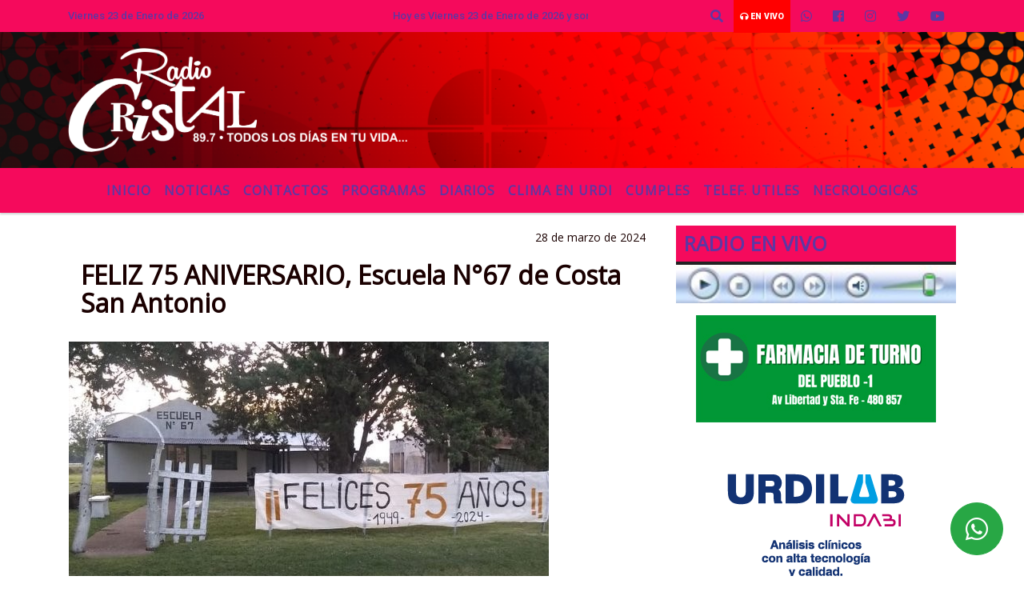

--- FILE ---
content_type: text/html; charset=UTF-8
request_url: https://cristalurdi.com.ar/nota/165/feliz-75-aniversario-escuela-n67-de-costa-san-antonio
body_size: 15217
content:
<!DOCTYPE html>
<html lang="es">
<head>
    <meta charset="utf-8">
<meta http-equiv="X-UA-Compatible" content="IE=edge">
<meta name="viewport" content="width=device-width, initial-scale=1, user-scalable=no">
      <link href="https://fonts.googleapis.com/css?family=Open+Sans&display=swap" rel="stylesheet">      <link href="https://fonts.googleapis.com/css2?family=Roboto:wght@300;500;900&display=swap" rel="stylesheet">
      <title>FELIZ 75 ANIVERSARIO, Escuela N°67 de Costa San Antonio</title>
<meta name="description" content="Un  29 de Marzo de 1949 comenzaba a funcionar la Escuela Nº 67  José Ingenieros en Costa San Antonio. Este 2024 nos encuentra en el aniversario número los 75 !" />
<meta name="keywords" content=", , , , ">
<meta name="language" content="es" />
<!--
<link rel="canonical" href="https://cristalurdi.com.ar/nota/165/feliz-75-aniversario-escuela-n67-de-costa-san-antonio" />
<link rel="amphtml" href="https://cristalurdi.com.ar/nota-amp/165/feliz-75-aniversario-escuela-n67-de-costa-san-antonio"/>
-->
<meta property="og:type" content="article" />
<meta property="og:title" content='FELIZ 75 ANIVERSARIO, Escuela N°67 de Costa San Antonio' />
<meta property="og:description" content="Un  29 de Marzo de 1949 comenzaba a funcionar la Escuela Nº 67  José Ingenieros en Costa San Antonio. Este 2024 nos encuentra en el aniversario número los 75 !" />
<meta property="og:url" content="https://cristalurdi.com.ar/nota/165/feliz-75-aniversario-escuela-n67-de-costa-san-antonio" />
        <meta property="og:image" content="https://cristalurdi.com.ar/03-2024/resize_1711674743.jpg" />
         <meta name="date" content="2024-03-28" scheme="YYYY-MM-DD">
<link rel="shortcut icon" href="/icono.ico" type="image/x-icon" />
<!-- Bootstrap CSS -->
    <link rel="stylesheet" href="https://stackpath.bootstrapcdn.com/bootstrap/4.3.1/css/bootstrap.min.css"
        integrity="sha384-ggOyR0iXCbMQv3Xipma34MD+dH/1fQ784/j6cY/iJTQUOhcWr7x9JvoRxT2MZw1T" crossorigin="anonymous">
<link href="https://recursos.x7.com.ar/css/delalora72new.css" rel="stylesheet">
    <link rel="stylesheet" href="https://recursos.x7.com.ar/fli/flickity-master/dist/flickity.min.css" />
<link href="https://use.fontawesome.com/releases/v5.0.6/css/all.css" rel="stylesheet">
<link rel="stylesheet" href="https://recursos.x7.com.ar/css/css/lightbox.min.css">
    <script src="https://code.jquery.com/jquery-3.4.1.min.js"
        integrity="sha256-CSXorXvZcTkaix6Yvo6HppcZGetbYMGWSFlBw8HfCJo=" crossorigin="anonymous"></script>
		<!-- HTML5 Shim and Respond.js IE8 support of HTML5 elements and media queries -->
		<!-- WARNING: Respond.js doesn t work if you view the page via file:// -->
		<!--[if lt IE 9]>
			<script src="https://oss.maxcdn.com/libs/html5shiv/3.7.0/html5shiv.js"></script>
			<script src="https://oss.maxcdn.com/libs/respond.js/1.4.2/respond.min.js"></script>
		<![endif]-->
<script>
                                                        (function(d, s, id) {
                                                        var js, fjs = d.getElementsByTagName(s)[0];
                                                        if (d.getElementById(id)) return;
                                                        js = d.createElement(s); js.id = id;
                                                        js.src = "//connect.facebook.net/es_LA/all.js#xfbml=1&appId=427523193949843";
                                                        fjs.parentNode.insertBefore(js, fjs);
                                                        }(document, 'script', 'facebook-jssdk'));
                                                    </script>
        <style>
        body {
                                background-color:#FFFFFF;
                                    overflow-x: hidden;
                margin: 0 auto;
        }
        h1,
        h2,
        h3,
        h4,
        h5,
        h6 {
            margin-bottom: 10px;
            line-height: 1.1em;
            font-weight: 600;
            margin-top: 0;
            color: #1A0000;
            font-family: 'Open Sans', sans-serif;
        }
        p {
            font-family: 'Roboto', sans-serif;
        }
        .h3,
        h3 {
            font-size: 1rem;
        }
        h1 a,
        h2 a,
        h3 a,
        h4 a,
        h5 a,
        h6 a {
            display: block;
            color: #5D37A3;
        }
        a:hover {
            color: #320B0B;
        }
        p > a {
            display: initial;
            color: #111;
            text-decoration: underline !important;
        }
        .navbar-nav .dropdown-menu {
            position: absolute;
            background-color: #F50A5C;
        }
        .dropdown:hover>ul {
            display: block !important;
        }
        .dropdown ul li a {
            color: #5D37A3;
        }
        .navbar-light .navbar-nav .nav-link:focus,
        .navbar-light .navbar-nav {
            color: #5D37A3;
        }
        .nav-link:hover {
            color: #320B0B;
        }
        #logo {
            max-width: 3.2rem;
        }
        #logo:hover path {
            fill: #5D37A3;
        }
        #logo:hover {
            color: #320B0B;
        }
        #logo2 {
            fill: #FCACFD;
            max-width: 48px;
        }
        #logo3 {
            fill: #FCACFD;
            max-width: 18px;
        }
        .color {
            color: #5D37A3;
        }
        .btn-outline-primary.active,
        .btn-outline-primary:active,
        .show>.btn-outline-primary.dropdown-toggle {
            color: #F50A5C;
            background-color: #5D37A3;
            border: 3px solid #F50A5C;
        }
        .btn-outline-primary:hover {
            color: #F50A5C;
            background-color: #5D37A3;
            border: 3px solid #F50A5C;
        }
        .btn-outline-primary {
            color: #5D37A3;
            background-color: #F50A5C;
            border: 3px solid #5D37A3;
        }
        footer p {
            margin-bottom: .25rem;
            color: #5D37A3;
            font-weight: 300;
        }
        .facebook {
            display: block;
            float: right;
            background: #5D37A3;
            margin-right: 37px !important;
        }
        .twitter {
            display: block;
            float: right;
            background: #5D37A3;
        }
        .flickity-page-dots .dot {
            background: #5D37A3;
        }
        .sidebar {
            will-change: min-height;
        }
        .sidebar__inner {
            transform: translate(0, 0);
            /* For browsers don't support translate3d. */
            transform: translate3d(0, 0, 0);
            will-change: position, transform;
        }
        .sidebar .widget .widget-title {
            font-size: 20px;
        }
        .widget-head {
            background-color: #F50A5C !important;
        }
        .widget-title {
            font-size: 25px;
            font-weight: 900;
            line-height: 1;
            text-transform: uppercase;
            margin-bottom: 0;
            color: #5D37A3;
            font-family: 'Open Sans', sans-serif;
        }
        /* ---- grid ---- */
        .topbar {
            border-bottom: 0;
            background-color: #F50A5C;
            color: #5D37A3;
        }
        .header {
                min-height: 130px;
            display: flex;
            align-items: center;
            background-position: center center;
                background-size: cover;
                background-repeat: no-repeat;
                background-image: url(https://recursos.x7.com.ar/recursos.radiosnethosting.com/texturas/29.png);
                -moz-background-size: cover;
                -webkit-background-size: cover;
                clear: both;
        }
        .header-right {
            float: right;
        }
        .logo {
            max-width: 80%;
        }
        .bg-light {
            background-color: #fff !important;
        }
        article {
            background: transparent;
            /*border-radius: 3px;
                                        border: 1px solid #e4e4e4;*/
        }
        .colorTitulo {
            color: #1A0000;
            font-weight: 800;
            letter-spacing: 1px;
        }
        .facebook {
            display: block;
            float: right;
            background-color:  !important;
            margin-right: 37px !important;
        }
        .twitter {
            display: block;
            float: right;
            background-color:  !important;
        }
        p.displaytitulo {
            height: 0;
            margin: 0;
            font-family: 'Montserrat', sans-serif !important;
            letter-spacing: 1px;
        }
        .carousel-caption {
            z-index: 10;
            padding: 4px 20px;
            /* padding-bottom: 20px;
                                position: absolute;
                            right: 0;
                            bottom: 0px;
                            left: 0;
                             */
            background-color: #F50A5C99;
        }
        .carousel-caption h2 {
            color: #5D37A3 !important;
            font-weight: 700;
            margin: 0;
            font-size: 2.5vw;
        }
        .localidad {
            font-family: 'Open Sans', sans-serif;
            color: #FCACFD;
            line-height: 1;
        }
        /* destacadas slider */
        .titulo {
            display: none;
            position: absolute;
            bottom: 0;
            height: 100%;
            width: 100%;
            padding: 20px 15px;
            background-color: #F50A5C;
            opacity: 0.7;
        }
        .cub3r-caption {
            /*display:none;*/
            position: absolute;
            bottom: 0;
            left: 0;
            background-color: #F50A5C99;
            width: 100%;
            padding: 0.5rem 0.75rem;
        }
        .cub3r-caption-text {
            color: #5D37A3 !important;
        }
        .html-marquee {
            font-weight: 200;
            height: 40px !important;
            width: 100%;
            background-color: transparent !important;
            font-family: 'Montserrat', sans-serif !important;
            font-size: inherit !important;
            color: #5D37A3 !important;
            letter-spacing: 0.5px;
        }
        marquee p {
            color: #5D37A3 !important;
        }
        .texto-fecha {
            color: #5D37A3;
        }
        .navbar-toggler-icon {
            color: #5D37A3;
        }
    </style>
	</head>
<body>
<!-- ESTO ES LA CABECERA EL HEAD -->

<!-- climainfo     -->
    <style>
/* boton de whats app */
    .botonWasap {
        position: fixed;
        bottom: 26px;
        right: 26px;
        z-index: 1000;
        border-radius: 50% !important;
    }

    .botonWasap > i {
        font-size: 2rem;
        padding: 10px 6px;
    }


        .navbar{
            /* padding: 0px 0px 0px 15px!important;
            box-shadow: 2px 2px 3px #ccc;
            margin-bottom: 15px!important;*/
            background-color: #F50A5C;
        }
        .nav-link {

            color: #5D37A3;
            font-family: 'Open Sans', sans-serif;
            font-weight: 700;
        }

        .caret{
        color: #F50A5C;

        }

        .dropdown-menu {

            padding: 0;
        }

        .dropdown-menu li a{

            padding: .5rem;
            font-size: 1rem;

        }

            .dropdown-menu .nav-item .nav-link:hover{

            background-color: #F50A5C;
            color: #320B0B;

        }


        .nav-item .dropdown:hover ul{
            display: block;

        }
        .topbar{
            /*border-bottom: 1px solid #e4e4e4;
            height: 42px!important;
            line-height: 38px;*/
        }
        .menuBusqueda{
            border: 0px none;
            width: 100%;
            position: absolute;
            will-change: transform;
            top: 0px;
            left: 0px;
            transform: translate3d(0px, 0px, 0px)!important;
            -webkit-transition: all 1s ease-in;
            -moz-transition: all 1s ease-in;
            -o-transition: all 1s ease-in;
            transition: all 1s ease-in;
        }

        .menuBusqueda2{
            border: 0px none;
            position: absolute;
            will-change: transform;
            top: 0px;
            left: 0px;
            transform: translate3d(0px, 0px, 0px)!important;
            -webkit-transition: all 1s ease-in;
            -moz-transition: all 1s ease-in;
            -o-transition: all 1s ease-in;
            transition: all 1s ease-in;

        }

        .menuBusqueda2 > form > input {
            min-height: 56px;
        }

        .submenu{
            font-size: 12px;
            font-weight: 200;
        }
        #logo4{
            fill: #5D37A3;
            max-width: 18px;
        }
    </style>

    <div id="header-wrapper" class="">
            <div class="topbar">
                <div class="container">
                    <div class="row">

                        <div class="d-none d-sm-block col-sm-5 col-md-3 col-lg-4 pr-0" style="max-height: 40px;overflow: hidden;">
                                                                <p class="mb-0 texto-fecha" id="text-fecha">
                                                                                                                                                                                                                                                                                        Viernes                                                                                                                        23 de Enero de 2026                                </p>
                        </div>
                        <div class="d-none d-md-block col-md-4 col-lg-3 p-0">



                            
      <div class="marquee">
          <marquee scrollAmount="3">
                <p class="m-0">

                


                Hoy es                                                                                                                             Viernes                   23 de Enero de 2026   y son las 03:24

                -


-
                </p>
          </marquee>
      </div>






                        </div>
                        <div class="col-12 col-sm-7 col-md-5 col-lg-5 p-0 text-right">
                            <ul class="mb-0 px-3 d-flex justify-content-end">

                                        <li class="">

                                                <a href="#" role="button" id="dropdownMenuLink" data-toggle="dropdown" aria-haspopup="true" aria-expanded="false" class="btn">
                                                    <i class="fas fa-search" style="color: #5D37A3;"></i>
                                                </a>
                                                <div class="dropdown-menu menuBusqueda" style="border:0;width:100%;" aria-labelledby="dropdownMenuLink">
                                                    <form id="form1" name="form1" method="GET" action="/buscar.php">
                                                        <input name="busqueda" type="text" class="form-control" size="30" value="" id="inputString" onkeyup="lookup(this.value);" onblur="fill();" />
                                                        <input name="Submit" type="submit" class="btn btn-outline-primary my-2 my-sm-0" value="Buscar" />
                                                    </form>

                                                </div>

                                        </li>

                                        
                                            <li class="" style="background: red">


                                                <a class="px-2" target="_blank" href="/envivo"><small style="color: white;"><i class="fa fa-headphones"></i> <b>EN VIVO</b></small></a>

                                            </li>

                                        
                                        
                                            <li class="">

                                                <a class="btn" target="_blank" href="https://api.whatsapp.com/send?phone=5493446401329"><i class="fab fa-whatsapp" aria-hidden="true"  style=" color: #5D37A3;"></i></a>

                                            </li>

                                        
                                                                                    <li class=""  >
                                                <a class="btn" target="_blank" href="https://www.facebook.com/radiocristalurdi"><i class="fab fa-facebook" aria-hidden="true" style=" color: #5D37A3;"></i></a>
                                            </li>
                                        


                                                                                    <li class=""  >
                                                <a class="btn" target="_blank" href="https://instagram.com/cristal.urdi"><i class="fab fa-instagram" aria-hidden="true" style=" color: #5D37A3;"></i></a>
                                            </li>
                                        
                                                                                <li class=""  >
                                            <a class="btn" target="_blank" href="https://twitter.com/cristalurdi"><i class="fab fa-twitter" style=" color: #5D37A3;"></i></a>
                                        </li>
                                        
                                        
                                        
                                        
                                        
                                        
                                        
                                                                                <li class=" "  >
                                            <a  class="btn" target="_blank" href="https://www.youtube.com/user/cristalurdinarrain/feed"><i class="fab fa-youtube" style=" color: #5D37A3;"></i></a>
                                        </li>
                                        
                                      

                            </ul>

                        </div>
                    </div>
                </div>
            </div>

            <header class="container-fluid header">


                    <div class="container">


                        <div class="row">




                            <div class="d-none d-block  d-lg-block col-6 col-md-6">


                            
                                    <a href="/principal.php">
                                    <img src="https://cristalurdi.com.ar/12-2023/927b35a7b17a9a5622a478ea69a81d38.jpg"
                                        class="img-fluid"
                                        style="padding-top:20px; padding-bottom: 20px;max-height: 170px;"
                                        alt="Radio Cristal Urdinarrian" title="Radio Cristal Urdinarrian"></a>
                                
                            </div>


                            
                                <div  class="col-6 col-md-6 d-flex justify-content-center align-items-center">

                                  


                                </div>

                            
                        </div>
                    </div>
            </header>

    </div>

    <script>
            $(function(){

                jQuery('img.svg').each(function(){
                   var $img = jQuery(this);
                   var imgID = $img.attr('id');
                   var imgClass = $img.attr('class');
                   var imgURL = $img.attr('src');
                   //console.log('lalasl', imgURL);
                   jQuery.get(imgURL, function(data) {

                       // Get the SVG tag, ignore the rest
                       var $svg = jQuery(data).find('svg');

                       // Add replaced image's ID to the new SVG
                       if(typeof imgID !== 'undefined') {
                           $svg = $svg.attr('id', imgID);
                       }
                       // Add replaced image's classes to the new SVG
                       if(typeof imgClass !== 'undefined') {
                           $svg = $svg.attr('class', imgClass+' replaced-svg');
                       }

                       // Remove any invalid XML tags as per http://validator.w3.org
                       $svg = $svg.removeAttr('xmlns:a');

                       // Check if the viewport is set, else we gonna set it if we can.
                       /*if(!$svg.attr('viewBox') && $svg.attr('height') && $svg.attr('width')) {
                           $svg.attr('viewBox', '0 0 ' + $svg.attr('height') + ' ' + $svg.attr('width'))
                       }*/

                       // Replace image with new SVG
                       $img.replaceWith($svg);

                   }, 'xml');

                });
                });
        </script>

    <nav id="navigato" class="navbar navbar-default navbar-expand-lg">

        <button class="navbar-toggler" type="button" data-toggle="collapse" data-target="#myNavbar">

            <i class="fas fa-bars" style="color: #5D37A3;"></i>

        </button>

        <!--a rel="home" href="/principal.php" class="navbar-brand d-lg-none " style="margin:0 auto;">
            <img class="img-fluid" style="max-height:35px;" src="//cristalurdi.com.ar/12-2023/927b35a7b17a9a5622a478ea69a81d38.jpg">
        </a-->

        <div class="collapse navbar-collapse justify-content-center" id="myNavbar" style="">

                        <ul class="navbar-nav " >


                                                            <li   class="nav-item" >

                                    <a class="nav-link"  href="/principal.php"

                                    >

                                     Inicio</a>

                                                                    </li>
                                                            <li  class="nav-item dropdown" >

                                    <a class="nav-link"  class="dropdown-toggle" data-toggle="dropdown"  href=""

                                    >

                                    NOTICIAS </a>

                                    
                                        <ul class="dropdown-menu">
                                            
                                            <li class="nav-item">
                                                <a href="/noticias/5000037/deportes"
                                                     class="nav-link" >DEPORTES                                                </a>
                                            </li>
                                            
                                            <li class="nav-item">
                                                <a href="/noticias/5000039/politica-"
                                                     class="nav-link" >POLITICA                                                </a>
                                            </li>
                                            
                                            <li class="nav-item">
                                                <a href="/noticias/5000162/nuevo-profesional"
                                                     class="nav-link" >NUEVO PROFESIONAL                                                </a>
                                            </li>
                                            
                                            <li class="nav-item">
                                                <a href="/noticias/5000041/policiales"
                                                     class="nav-link" >POLICIALES                                                </a>
                                            </li>
                                            
                                            <li class="nav-item">
                                                <a href="/archivo.php"
                                                     class="nav-link" >Archivo                                                </a>
                                            </li>
                                            
                                            <li class="nav-item">
                                                <a href="/noticias/5000158/cronograma-de-pagos"
                                                     class="nav-link" >CRONOGRAMA DE PAGOS                                                </a>
                                            </li>
                                            
                                            <li class="nav-item">
                                                <a href="/noticias/5000038/locales"
                                                     class="nav-link" >LOCALES                                                </a>
                                            </li>
                                            
                                            <li class="nav-item">
                                                <a href="/noticias/5000059/salud"
                                                     class="nav-link" >EDUCATIVAS                                                </a>
                                            </li>
                                                                                    </ul>
                                                                    </li>
                                                            <li   class="nav-item" >

                                    <a class="nav-link"  href="/contacto.php"

                                    >

                                     Contactos</a>

                                                                    </li>
                                                            <li   class="nav-item" >

                                    <a class="nav-link"  href="/programacion.php"

                                    >

                                     PROGRAMAS</a>

                                                                    </li>
                                                            <li  class="nav-item dropdown" >

                                    <a class="nav-link"  class="dropdown-toggle" data-toggle="dropdown"  href="http://centova2.veemesoft.com.ar:8030/stream"

                                     target="_blank" >

                                    Diarios </a>

                                    
                                        <ul class="dropdown-menu">
                                            
                                            <li class="nav-item">
                                                <a href="/seccion/276844150/diarios-"
                                                     class="nav-link" >DIARIOS                                                 </a>
                                            </li>
                                                                                    </ul>
                                                                    </li>
                                                            <li  class="nav-item dropdown" >

                                    <a class="nav-link"  class="dropdown-toggle" data-toggle="dropdown"  href="https://www.hidraulica.gob.ar/ema.php?station=urdinarrain"

                                     target="_blank" >

                                    Clima en Urdi </a>

                                    
                                        <ul class="dropdown-menu">
                                            
                                            <li class="nav-item">
                                                <a href="https://www.hidraulica.gob.ar/ema.php?station=urdinarrain"
                                                     target="_blank" class="nav-link" >ESTAC METEOROLOGICA URDI                                                </a>
                                            </li>
                                            
                                            <li class="nav-item">
                                                <a href="https://www.smn.gob.ar/"
                                                     target="_blank" class="nav-link" >SERV METEOROL NACIONAL                                                </a>
                                            </li>
                                                                                    </ul>
                                                                    </li>
                                                            <li   class="nav-item" >

                                    <a class="nav-link"  href="https://cristalurdi.com.ar/s.php?ID=8"

                                     target="_blank" >

                                     Cumples</a>

                                                                    </li>
                                                            <li  class="nav-item dropdown" >

                                    <a class="nav-link"  class="dropdown-toggle" data-toggle="dropdown"  href="https://cristalurdi.com.ar/seccion/701736736/Servicio Públicos"

                                     target="_blank" >

                                    Telef. UTILES </a>

                                    
                                        <ul class="dropdown-menu">
                                            
                                            <li class="nav-item">
                                                <a href="https://cristalurdi.com.ar/seccion/753156690/"
                                                     target="_blank" class="nav-link" >GUIA de PROFESIONALES                                                </a>
                                            </li>
                                            
                                            <li class="nav-item">
                                                <a href="https://cristalurdi.com.ar/seccion/701736736/"
                                                     target="_blank" class="nav-link" >SERVICIO PUBLICO                                                </a>
                                            </li>
                                                                                    </ul>
                                                                    </li>
                                                            <li   class="nav-item" >

                                    <a class="nav-link"  href="https://cristalurdi.com.ar/s.php?ID=6"

                                     target="_blank" >

                                     NECROLOGICAS</a>

                                                                    </li>
                            
                        </ul>

        </div>


    </nav>

    
    <nav id="navigato2" data-hidden="true" class="navbar navbar-default navbar-expand-lg show2">

        <button class="navbar-toggler" type="button" data-toggle="collapse" data-target="#myNavbar2">

            <i class="fas fa-bars" style="color: #5D37A3;"></i>

        </button>

        <a id="fa" rel="home" href="/principal.php" class="navbar-brand d-lg-none yiyin text-center" style="margin:0 auto;">
            <img class="img-fluid" style="max-height:35px;" src="//cristalurdi.com.ar/12-2023/927b35a7b17a9a5622a478ea69a81d38.jpg">
        </a>

                    <div class="collapse navbar-collapse" id="myNavbar2" style="max-width:1140px;">

                        <ul class="navbar-nav mr-auto" >


                                                            <li   class="nav-item" >

                                    <a class="nav-link"  href="/principal.php"

                                    >

                                     Inicio</a>

                                                                    </li>
                                                            <li  class="nav-item dropdown" >

                                    <a class="nav-link"  class="dropdown-toggle" data-toggle="dropdown"  href=""

                                    >

                                    NOTICIAS </a>

                                    
                                        <ul class="dropdown-menu">
                                            
                                            <li class="nav-item">
                                                <a href="/noticias/5000037/deportes"
                                                     class="nav-link" >DEPORTES                                                </a>
                                            </li>
                                            
                                            <li class="nav-item">
                                                <a href="/noticias/5000039/politica-"
                                                     class="nav-link" >POLITICA                                                </a>
                                            </li>
                                            
                                            <li class="nav-item">
                                                <a href="/noticias/5000162/nuevo-profesional"
                                                     class="nav-link" >NUEVO PROFESIONAL                                                </a>
                                            </li>
                                            
                                            <li class="nav-item">
                                                <a href="/noticias/5000041/policiales"
                                                     class="nav-link" >POLICIALES                                                </a>
                                            </li>
                                            
                                            <li class="nav-item">
                                                <a href="/archivo.php"
                                                     class="nav-link" >Archivo                                                </a>
                                            </li>
                                            
                                            <li class="nav-item">
                                                <a href="/noticias/5000158/cronograma-de-pagos"
                                                     class="nav-link" >CRONOGRAMA DE PAGOS                                                </a>
                                            </li>
                                            
                                            <li class="nav-item">
                                                <a href="/noticias/5000038/locales"
                                                     class="nav-link" >LOCALES                                                </a>
                                            </li>
                                            
                                            <li class="nav-item">
                                                <a href="/noticias/5000059/salud"
                                                     class="nav-link" >EDUCATIVAS                                                </a>
                                            </li>
                                                                                    </ul>
                                                                    </li>
                                                            <li   class="nav-item" >

                                    <a class="nav-link"  href="/contacto.php"

                                    >

                                     Contactos</a>

                                                                    </li>
                                                            <li   class="nav-item" >

                                    <a class="nav-link"  href="/programacion.php"

                                    >

                                     PROGRAMAS</a>

                                                                    </li>
                                                            <li  class="nav-item dropdown" >

                                    <a class="nav-link"  class="dropdown-toggle" data-toggle="dropdown"  href="http://centova2.veemesoft.com.ar:8030/stream"

                                     target="_blank" >

                                    Diarios </a>

                                    
                                        <ul class="dropdown-menu">
                                            
                                            <li class="nav-item">
                                                <a href="/seccion/276844150/diarios-"
                                                     class="nav-link" >DIARIOS                                                 </a>
                                            </li>
                                                                                    </ul>
                                                                    </li>
                                                            <li  class="nav-item dropdown" >

                                    <a class="nav-link"  class="dropdown-toggle" data-toggle="dropdown"  href="https://www.hidraulica.gob.ar/ema.php?station=urdinarrain"

                                     target="_blank" >

                                    Clima en Urdi </a>

                                    
                                        <ul class="dropdown-menu">
                                            
                                            <li class="nav-item">
                                                <a href="https://www.hidraulica.gob.ar/ema.php?station=urdinarrain"
                                                     target="_blank" class="nav-link" >ESTAC METEOROLOGICA URDI                                                </a>
                                            </li>
                                            
                                            <li class="nav-item">
                                                <a href="https://www.smn.gob.ar/"
                                                     target="_blank" class="nav-link" >SERV METEOROL NACIONAL                                                </a>
                                            </li>
                                                                                    </ul>
                                                                    </li>
                                                            <li   class="nav-item" >

                                    <a class="nav-link"  href="https://cristalurdi.com.ar/s.php?ID=8"

                                     target="_blank" >

                                     Cumples</a>

                                                                    </li>
                                                            <li  class="nav-item dropdown" >

                                    <a class="nav-link"  class="dropdown-toggle" data-toggle="dropdown"  href="https://cristalurdi.com.ar/seccion/701736736/Servicio Públicos"

                                     target="_blank" >

                                    Telef. UTILES </a>

                                    
                                        <ul class="dropdown-menu">
                                            
                                            <li class="nav-item">
                                                <a href="https://cristalurdi.com.ar/seccion/753156690/"
                                                     target="_blank" class="nav-link" >GUIA de PROFESIONALES                                                </a>
                                            </li>
                                            
                                            <li class="nav-item">
                                                <a href="https://cristalurdi.com.ar/seccion/701736736/"
                                                     target="_blank" class="nav-link" >SERVICIO PUBLICO                                                </a>
                                            </li>
                                                                                    </ul>
                                                                    </li>
                                                            <li   class="nav-item" >

                                    <a class="nav-link"  href="https://cristalurdi.com.ar/s.php?ID=6"

                                     target="_blank" >

                                     NECROLOGICAS</a>

                                                                    </li>
                            

                        </ul>

                        <ul class="d-flex justify-content-end" style="list-style: none;padding:0;margin:0;">
                            <li class=""  >
                                <a href="#" role="button" id="dropdownMenuLink2" data-toggle="dropdown" aria-haspopup="true" aria-expanded="false" class="btn">
                                    <i class="fas fa-search" style="color: #5D37A3;"></i>
                                </a>

                                <div class="dropdown-menu menuBusqueda2" style="border:0;width:100%;" aria-labelledby="dropdownMenuLink2">
                                    <form id="form1" name="form1" method="GET" action="/buscar.php">
                                        <input name="busqueda" type="text" class="form-control" size="30" value="" id="inputString" onkeyup="lookup(this.value);" onblur="fill();" />
                                        <input name="Submit" type="submit" class="btn btn-outline-primary my-2 my-sm-0" value="Buscar" />
                                    </form>

                                </div>

                            </li>

                              

                        </ul>

                    </div>
      <div id="result"></div>

    </nav>

    <style>
                 .show2{
                    position: fixed;
                    top: -90px;
                    z-index: 999;
                    width: 100%;

                 }
                 .show-top{
                    -webkit-transition: all 0.6s ease-in;
                    -moz-transition: all 0.6s ease-in;
                    -o-transition: all 0.6s ease-in;
                    transition: all 0.6s ease-in;
                    display: block!important;
                    position: fixed;
                    top: 0!important;
                    width: 100%;
                    background-color:#F50A5C;
                 }
                 .yiyin{
                     width: calc(100% - 50px)!important;
                 }

    </style>




<!-- boton de whatsapp -->
            <!-- Button trigger modal -->
          <a rel="nofollow" target="_blank" href="https://web.whatsapp.com/send?phone=5493446401329&text=Hola">  <button type="button" class="btn btn-success botonWasap" >
          <i class="fab fa-whatsapp"></i>
          </button></a>
            <!-- ESTO ES EL CUERPO DE LA PAGINA, PEUDE ESTAR CONTENIDO O NO -->
            <div class="bg-light container pt-3">
                <div id="main-content" class="row main">
                            <div id="content" class="content col-12 col-sm-8 p-0 col-md-8 col-lg-8 " >
                                <!-- ACA empieza -->
                                    <div class="col-lg-12 col-12 base-box2" style="display: flex; justify-content: space-between;">
                                                                                                                                                                    <div>
                                                <p class="m-0 py-1 px-2">
                                                                                                </p>
                                            </div>
                                                                                                                                                                <div>
                                            <p class="m-0 py-1 px-2" style=";font-family:'Open Sans', sans-serif;font-size:14px;color:#1A0000;">
                                                28 de marzo de 2024                                            </p>
                                        </div>
                                      </div>
                                    <div class="col-lg-12 col-12 base-box2 p-0 px-md-3">
                                        <div class="mb-3">
                                            <h2 style="padding: 15px;font-family:'Open Sans', sans-serif;color:#1A0000;">FELIZ 75 ANIVERSARIO, Escuela N°67 de Costa San Antonio</h2>
                                        </div>
                                                                                                                                              <div class="col-lg-12 col-12 p-0">
                                                                                                                                                                            <div align="left"><img class="img-fluid"   src="                                                                  /03-2024/resize_1711674743.jpg                                                                "  /></div>
                                                                                                                                                                                                                                                                              </div>
                                                                                                                                <div class="grid mt-3 fg">
                                                                                                                                    </div>
                                        <div class="col-lg-12 col-12 mb-3">
                                            <p style="font-family:'Roboto', sans-serif;">Un  29 de Marzo de 1949 comenzaba a funcionar la Escuela Nº 67  "José Ingenieros" en Costa San Antonio. Este 2024 nos encuentra en el aniversario número los 75 !</p>
                                        </div>
                                                                                                                                                                            <div class="col-lg-12 col-12 mb-3">
                                                <!-- -->
                                                <div id="fb-root"></div>
                                                <!-- Rotativas -->
                                                <div class="col-lg-12 col-12 p-0 mb-3 d-flex justify-content-center py-3">
                                                                                                    </div>
                                                <!-- Rotativas -->
                                                <div class="col-lg-12 col-12 p-0">
                                                                                                                                                                                                                                                                                                                                                                                                                                                                                                                        <!-- comienza el texto --><p><strong>1949 29 de Marzo de 2024&nbsp; -&nbsp;FELIZ 75 ANIVERSARIO, Escuela N&deg;67 &quot;Jos&eacute; Ingenieros&quot; de Costa San Antonio.</strong><br />
En los &uacute;ltimos d&iacute;as del mes, por aquellos a&ntilde;os, en este rinc&oacute;n costero se iniciaba una labor maravillosa.<br />
La escuelita se llenaba de vida con la asistencia de casi 30 alumnos de la zona. Su maestra rural atend&iacute;a con dedicaci&oacute;n a cada ni&ntilde;o en un sal&oacute;n con techo de paja y piso de ladrillos.<br />
Faltaban muchas cosas. No ten&iacute;an agua, no hab&iacute;a luz ... sobraba voluntad, abundaban las ganas de superarse.<br />
La visi&oacute;n, los sue&ntilde;os de aquellos tiempos nos inspiran a seguir las imborrables huellas de una historia de 75 a&ntilde;os de servicio, entrega y educaci&oacute;n!<br />
<strong>FELICIDADES A TODA LA COMUNIDAD.</strong><br />
Cynthia Patt. Directora Personal &Uacute;nico<br />
<img class="img-fluid" alt="Puede ser una imagen de texto" src="https://scontent.faep24-2.fna.fbcdn.net/v/t39.30808-6/434719810_3152803011518922_1472063426930704686_n.jpg?_nc_cat=108&amp;ccb=1-7&amp;_nc_sid=5f2048&amp;_nc_ohc=xgu6SgAVTnkAX9WRGfE&amp;_nc_ht=scontent.faep24-2.fna&amp;oh=00_AfBWbuU1qf7TQVptyB35zQRMuupnyt4-HagbkCD5MeuHVw&amp;oe=660A3B64" /><br />
<br />
<img class="img-fluid" alt="Puede ser una imagen de texto" src="https://scontent.faep24-1.fna.fbcdn.net/v/t39.30808-6/434735248_3152802971518926_2508598611947969720_n.jpg?_nc_cat=100&amp;ccb=1-7&amp;_nc_sid=5f2048&amp;_nc_ohc=Qdcgfv440NkAX8FraxD&amp;_nc_ht=scontent.faep24-1.fna&amp;oh=00_AfDKwLHob5s0t8gU7eS613w2ADqqmkm98ZMeZufLrqzdaQ&amp;oe=660BA41C" /></p>
                                                                                                        </div>
                                                <!-- -->
                                                                                                <!-- -->
                                                <!-- -->
                                                                                                    <!-- -->
                                                <div class="col-lg-12 col-12">
                                                    <style>
                                                        .fb-like > span > iframe {
                                                            width: 2100%!important;
                                                        }
                                                    </style>
                                                    <div class="fb-like" data-href="/nota/165/feliz-75-aniversario-escuela-n67-de-costa-san-antonio"
                                                    data-layout="button_count" data-action="like" data-size="large" data-show-faces="true" data-share="true"></div>
                                                </div>
                                                <!-- -->
                                                <div class="col-lg-12 col-12">
                                                                                                        </div>
                                                <!-- Rotativas -->
                                                <div class="col-lg-12 col-12 p-0 mb-3 d-flex justify-content-center py-3">
                                                                                                    </div>
                                                <!-- Rotativas -->
                                                <div class="col-lg-12 col-12">
                                                    <h4>COMPARTIR:</h4>
                                                    <ul class="navbar-nav flex-row ml-md-auto d-md-flex">
                                                        <li class="nav-item">
                                                            <a style="margin-left:10px;" target="_blank" href="https://www.facebook.com/sharer.php?u=https://cristalurdi.com.ar/nota/165/feliz-75-aniversario-escuela-n67-de-costa-san-antonio&t=FELIZ 75 ANIVERSARIO, Escuela N°67 de Costa San Antonio">
                                                                <i class="fab fa-facebook" style="font-size:30px;color:#111111; " aria-hidden="true"></i>
                                                            </a>
                                                        </li>
                                                        <li class="nav-item">
                                                            <a style="margin-left:10px;" target="_blank" href="https://twitter.com/share?original_referer=https://cristalurdi.com.ar/nota/165/&amp;source=tweetbutton&amp;text=&amp;url=https://cristalurdi.com.ar/nota/165/">
                                                                <i class="fab fa-twitter" style="font-size:30px;color:#111111; " aria-hidden="true"></i>
                                                            </a>
                                                        </li>
                                                        <li class="nav-item">
                                                            <a style="margin-left:10px;" target="_blank" href="https://api.whatsapp.com/send?text=*.*  https://cristalurdi.com.ar/nota/165/">
                                                                <i class="fab fa-whatsapp" style="font-size:30px;color:#111111; " aria-hidden="true"></i>
                                                            </a>
                                                        </li>
                                                    </ul>
                                                </div>
                                                <!-- -->
                                                <div class="col-lg-12 col-12 my-3 px-0 py-3">
                                                                <div class="col-12 col-lg-12 my-3 p-0">
                                                                    <h3 style="font-family:'Open Sans', sans-serif;color:#1A0000;">Notas Relacionadas</h3>
                                                                </div>
                                                                                                                                <div class="main-carousel" data-flickity='{ "cellAlign": "left", "imagesLoaded": true, "wrapAround": true, "pageDots": false }'>
                                                                                                                                            <div class="carousel-cell col-12 col-md-4 col-lg-4 p-0">
                                                                                                                                                                                <div id="etiqueta_ch" style="background-color:";>
                                                                                                <span style=";font-family:'Open Sans', sans-serif;font-size:10px; color:#FFFFFF;"></span>
                                                                                            </div>
                                                                                                                                                                        <a href="https://cristalurdi.com.ar/nota/464/la-eetn-18-gral-mnsavio-logro-financiamiento-de-credito-fiscal-patrocinada-por-aluplast">
                                                                                                                                                                        <img class="img-fluid" src="https://cristalurdi.com.ar/08-2024/resize_1724718659.jpg" alt="La E.E.T.Nº 18 Gral M.N.Savio logró financiamiento de Crédito Fiscal patrocinada por Aluplast" width="100%"  />
                                                                                                                                                                  </a>
                                                                                    <div class="caption news-summary">
                                                                                        <a href="/nota/464/la-eetn-18-gral-mnsavio-logro-financiamiento-de-credito-fiscal-patrocinada-por-aluplast"><h3>La E.E.T.Nº 18 Gral M.N.Savio logró financiamiento de Crédito Fiscal patrocinada por Aluplast</h3></a>
                                                                                    </div>
                                                                        </div>
                                                                                                                                                <div class="carousel-cell col-12 col-md-4 col-lg-4 p-0">
                                                                                                                                                                                <div id="etiqueta_ch" style="background-color:";>
                                                                                                <span style=";font-family:'Open Sans', sans-serif;font-size:10px; color:#FFFFFF;"></span>
                                                                                            </div>
                                                                                                                                                                        <a href="/nota/400/la-coop-de-escuela-26-entrego-medio-millon-de-pesos-a-las-favorecidas-con-el-bono-contribucion">
                                                                                                                                                                        <img class="img-fluid" src="/07-2024/resize_1721855544.jpg" alt="La Coop de Escuela 26 entregó medio millón de pesos a las favorecidas con el Bono Contribución" width="100%"  />
                                                                                                                                                                  </a>
                                                                                    <div class="caption news-summary">
                                                                                        <a href="/nota/400/la-coop-de-escuela-26-entrego-medio-millon-de-pesos-a-las-favorecidas-con-el-bono-contribucion"><h3>La Coop de Escuela 26 entregó medio millón de pesos a las favorecidas con el Bono Contribución</h3></a>
                                                                                    </div>
                                                                        </div>
                                                                                                                                                <div class="carousel-cell col-12 col-md-4 col-lg-4 p-0">
                                                                                                                                                                                <div id="etiqueta_ch" style="background-color:";>
                                                                                                <span style=";font-family:'Open Sans', sans-serif;font-size:10px; color:#FFFFFF;"></span>
                                                                                            </div>
                                                                                                                                                                        <a href="/nota/362/donaron-electrobomba-y-tanque-de-agua-a-escuela-rural">
                                                                                                                                                                        <img class="img-fluid" src="/07-2024/resize_1720040083.jpg" alt="Donaron Electrobomba y Tanque de Agua a Escuela Rural" width="100%"  />
                                                                                                                                                                  </a>
                                                                                    <div class="caption news-summary">
                                                                                        <a href="/nota/362/donaron-electrobomba-y-tanque-de-agua-a-escuela-rural"><h3>Donaron Electrobomba y Tanque de Agua a Escuela Rural</h3></a>
                                                                                    </div>
                                                                        </div>
                                                                                                                                                <div class="carousel-cell col-12 col-md-4 col-lg-4 p-0">
                                                                                                                                                                                <div id="etiqueta_ch" style="background-color:";>
                                                                                                <span style=";font-family:'Open Sans', sans-serif;font-size:10px; color:#FFFFFF;"></span>
                                                                                            </div>
                                                                                                                                                                        <a href="/nota/338/renovaron-la-cooperadora-de-la-escuela-tecnica-urdinarrain">
                                                                                                                                                                        <img class="img-fluid" src="/06-2024/resize_1718759483.jpeg" alt="Renovaron la Cooperadora de la Escuela Técnica Urdinarrain" width="100%"  />
                                                                                                                                                                  </a>
                                                                                    <div class="caption news-summary">
                                                                                        <a href="/nota/338/renovaron-la-cooperadora-de-la-escuela-tecnica-urdinarrain"><h3>Renovaron la Cooperadora de la Escuela Técnica Urdinarrain</h3></a>
                                                                                    </div>
                                                                        </div>
                                                                                                                                                <div class="carousel-cell col-12 col-md-4 col-lg-4 p-0">
                                                                                                                                                                                <div id="etiqueta_ch" style="background-color:";>
                                                                                                <span style=";font-family:'Open Sans', sans-serif;font-size:10px; color:#FFFFFF;"></span>
                                                                                            </div>
                                                                                                                                                                        <a href="/nota/326/paro-docente-en-urdinarrain-5566-">
                                                                                                                                                                        <img class="img-fluid" src="/06-2024/resize_1718239907.jpg" alt="Paro Docente en Urdinarrain: 55.66 %" width="100%"  />
                                                                                                                                                                  </a>
                                                                                    <div class="caption news-summary">
                                                                                        <a href="/nota/326/paro-docente-en-urdinarrain-5566-"><h3>Paro Docente en Urdinarrain: 55.66 %</h3></a>
                                                                                    </div>
                                                                        </div>
                                                                                                                                                <div class="carousel-cell col-12 col-md-4 col-lg-4 p-0">
                                                                                                                                                                                <div id="etiqueta_ch" style="background-color:";>
                                                                                                <span style=";font-family:'Open Sans', sans-serif;font-size:10px; color:#FFFFFF;"></span>
                                                                                            </div>
                                                                                                                                                                        <a href="/nota/313/aviso-importante-para-estudiantes-secundarios">
                                                                                                                                                                        <img class="img-fluid" src="/06-2024/resize_1717718819.jpg" alt="AVISO IMPORTANTE PARA ESTUDIANTES SECUNDARIOS" width="100%"  />
                                                                                                                                                                  </a>
                                                                                    <div class="caption news-summary">
                                                                                        <a href="/nota/313/aviso-importante-para-estudiantes-secundarios"><h3>AVISO IMPORTANTE PARA ESTUDIANTES SECUNDARIOS</h3></a>
                                                                                    </div>
                                                                        </div>
                                                                                                                                                <div class="carousel-cell col-12 col-md-4 col-lg-4 p-0">
                                                                                                                                                                                <div id="etiqueta_ch" style="background-color:";>
                                                                                                <span style=";font-family:'Open Sans', sans-serif;font-size:10px; color:#FFFFFF;"></span>
                                                                                            </div>
                                                                                                                                                                        <a href="/nota/217/renovaron-la-asociacion-coop-de-la-escuela-13-arco-iris">
                                                                                                                                                                        <img class="img-fluid" src="/04-2024/resize_1713564916.jpg" alt="Renovaron la Asociación Coop de la Escuela 13 ARCO IRIS" width="100%"  />
                                                                                                                                                                  </a>
                                                                                    <div class="caption news-summary">
                                                                                        <a href="/nota/217/renovaron-la-asociacion-coop-de-la-escuela-13-arco-iris"><h3>Renovaron la Asociación Coop de la Escuela 13 ARCO IRIS</h3></a>
                                                                                    </div>
                                                                        </div>
                                                                                                                                                <div class="carousel-cell col-12 col-md-4 col-lg-4 p-0">
                                                                                                                                                                                <div id="etiqueta_ch" style="background-color:";>
                                                                                                <span style=";font-family:'Open Sans', sans-serif;font-size:10px; color:#FFFFFF;"></span>
                                                                                            </div>
                                                                                                                                                                        <a href="/nota/215/renovaron-la-cooperadora-de-la-escuela-n63-mmoreno">
                                                                                                                                                                        <img class="img-fluid" src="/04-2024/resize_1713492680.jpg" alt="Renovaron la Cooperadora de la Escuela N°63 M.Moreno" width="100%"  />
                                                                                                                                                                  </a>
                                                                                    <div class="caption news-summary">
                                                                                        <a href="/nota/215/renovaron-la-cooperadora-de-la-escuela-n63-mmoreno"><h3>Renovaron la Cooperadora de la Escuela N°63 M.Moreno</h3></a>
                                                                                    </div>
                                                                        </div>
                                                                                                                                        </div>
                                                                                                                </div>
                                                <!-- -->
                                                <!-- -->
                                                <div class="col-12">
                                                                                                        <div class="col-12"><h3 style="">Comentarios</h3></div>
                                                                                                            <div class="col-12">
                                                                        <div class="fb-comments" reverse="false" data-href="/nota/165/feliz-75-aniversario-escuela-n67-de-costa-san-antonio" data-num-posts="100" data-width="100%"  data-order-by="reverse_time";></div>
                                                                    </div>
                                                                                                    </div>
                                            </div>
                                    </div>
                                <!-- ACA termina-->
                            </div>
                            <div id="sidebar" class="sidebar col-12 col-sm-4 col-md-4 p-0 col-lg-4 ">
                                    <div class="sidebar__inner">
                                         
 <div class="  grid-item2 col-12  "> 

<article  style="margin-bottom:15px;">


    <div class="base-box2" >


          <div class="widget-head">

              <h3 class="widget-title"><span>RADIO EN VIVO</span></h3>

      </div>


<div class="col-lg-12 col-12 p-0" ">


         <div style="text-align:center;">

           
         


    
       <a href="javascript:ventanaSecundaria56('/envivo')">
           <img class="img-fluid"  src="/stream.jpg" style="width:100%" /> </a>
           <a href="javascript:ventanaSecundaria56t('/movil.php')"></a>

           </div>

     </div>
</div>
</article>
 </div>  <div class="  grid-item2 col-12  "> <article style="margin-bottom:15px;">
    <div class="base-box2  col-lg-12 col-xs-6" style="text-align:center;padding:0;">

    <a class="" data-lightbox="example-set" id="imagensidebar" href="/01-2024/1f236133819f4e8703d784d3f87e55ab.jpg" >
       <img  class="img-fluid" src="/01-2024/1f236133819f4e8703d784d3f87e55ab.jpg" />  </a>        </div>
</article>
 </div>  <div class="  grid-item2 col-12  "> <article style="margin-bottom:15px;">
    <div class="base-box2  col-lg-12 col-xs-6" style="text-align:center;padding:0;">

    <a class="" id="imagensidebar" href="	//urdilab.com.ar/" target="_blank">    <img  class="img-fluid" src="/08-2025/d14402844bc638bbffd909e90aaef583.png" />  </a>        </div>
</article>
 </div>  <div class="  grid-item2 col-12  "> <article style="margin-bottom:15px;">

    <div class="base-box2">

                
            <iframe width="100%" height="500" src="/chatface.php" marginheight="0" marginwidth="0" frameborder="0"></iframe>
            
                
    </div>
    
</article> </div>  <div class="  grid-item2 col-12  "> 

<article style="margin-bottom:20px;">

   <div class="base-box2">



          <div class="widget-head">
                    <h3 class="widget-title">
                        <span>Clima en Urdinarrain</span>
                    </h3>
                </div>



<div>






    <p>&nbsp;CLIC <a href="https://hidraulica.gob.ar/ema.php?station=urdinarrain" target="_blank"><strong>ESTACION METEOROLOGICA LOCAL</strong></a><br />
<iframe frameborder="0" height="238" name="CW2" scrolling="no" src="https://api.wo-cloud.com/content/widget/?geoObjectKey=6089568&amp;language=es&amp;region=AR&amp;timeFormat=HH:mm&amp;windUnit=kmh&amp;systemOfMeasurement=metric&amp;temperatureUnit=celsius" style="border: 1px solid #10658E;border-radius: 8px" width="318"></iframe></p>




</div>
 </div>
</article>

<article style="margin-bottom:20px;">

   <div class="base-box2">



          <div class="widget-head">
                    <h3 class="widget-title">
                        <span>Noticas en Facebook</span>
                    </h3>
                </div>



<div>






    <p><iframe frameborder="0" height="500" scrolling="no" src="https://facebook.com/plugins/page.php?href=https%3A%2F%2Ffacebook.com%2Fradiocristalurdi&amp;tabs=timeline&amp;width=320&amp;height=500&amp;small_header=false&amp;adapt_container_width=true&amp;hide_cover=false&amp;show_facepile=true&amp;appId" style="border:none;overflow:hidden" width="300"></iframe></p>




</div>
 </div>
</article>

<article style="margin-bottom:20px;">

   <div class="base-box2">



          <div class="widget-head">
                    <h3 class="widget-title">
                        <span>Cotización Dolar</span>
                    </h3>
                </div>



<div>






    <div><iframe frameborder="0" src="https://dolarhoy.com/i/cotizaciones/dolar-blue" style="width:320px;height:260px;border-radius:10px;box-shadow:2px 4px 4px rgb(0 0 0 / 25%);display:flex;justify-content:center;border:1px solid #bcbcbc"></iframe></div>




</div>
 </div>
</article>

<article style="margin-bottom:20px;">

   <div class="base-box2">



          <div class="widget-head">
                    <h3 class="widget-title">
                        <span>Resultados-TOMBOLAS</span>
                    </h3>
                </div>



<div>






    <iframe border="0" width="300" height="400" src="https://jugandoonline.com/entusitio/mod_jol.asp" frameborder="no" scrolling="yes"></iframe>



</div>
 </div>
</article>
 </div> 
       <div class="  grid-item2 col-12  ">

              
       </div>

        <div class="  grid-item2 col-12  "> <article style="margin-bottom:15px;">
    <div class="base-box2  col-lg-12 col-xs-6" style="text-align:center;padding:0;">

    <a class="" id="imagensidebar" href="	//wa.me/3446638133" target="_blank">    <img  class="img-fluid" src="https://cristalurdi.com.ar/03-2025/01c9af101c6c21e53faa97bf556ddfce.peg" />  </a>        </div>
</article>
 </div>  <div class="  grid-item2 col-12  "> <article style="margin-bottom:15px;">
    <div class="base-box2  col-lg-12 col-xs-6" style="text-align:center;padding:0;">

    <a class="" data-lightbox="example-set" id="imagensidebar" href="/01-2024/ce40aa4f772bd9e2bebc5623c48ded77.jpg" >
       <img  class="img-fluid" src="/01-2024/ce40aa4f772bd9e2bebc5623c48ded77.jpg" />  </a>        </div>
</article>
 </div>  <div class="  grid-item2 col-12  "> <article style="margin-bottom:15px;">
    <div class="base-box2  col-lg-12 col-xs-6" style="text-align:center;padding:0;">

    <a class="" data-lightbox="example-set" id="imagensidebar" href="/03-2024/e12b03e2fd12a5234675929d74c9ed98.jpg" >
       <img  class="img-fluid" src="/03-2024/e12b03e2fd12a5234675929d74c9ed98.jpg" />  </a>        </div>
</article>
 </div>  <div class="  grid-item2 col-12  "> <article style="margin-bottom:15px;">
    <div class="base-box2  col-lg-12 col-xs-6" style="text-align:center;padding:0;">

    <a class="" id="imagensidebar" href="	//aluplast.com.ar/" target="_blank">                                  <div class="col-12 text-center">
                                  <video controls autoplay muted  loop style="width:100%">
                                    <source src="/01-2024/df296c33650582fd7880b0745542f516.mp4" type="video/mp4">
                                    Your browser does not support the video tag.
                                  </video>
                                </div>
         </div>
</article>
 </div>  <div class="  grid-item2 col-12  "> <article style="margin-bottom:15px;">
    <div class="base-box2  col-lg-12 col-xs-6" style="text-align:center;padding:0;">

    <a class="" id="imagensidebar" href="	//charadiamateriales.com/" target="_blank">    <img  class="img-fluid" src="/01-2024/e22cf59ba8dfd3226fc9424988f1473e.jpg" />  </a>        </div>
</article>
 </div>  <div class="  grid-item2 col-12  "> <article style="margin-bottom:15px;">
    <div class="base-box2  col-lg-12 col-xs-6" style="text-align:center;padding:0;">

    <a class="" id="imagensidebar" href="	//www.zonaprop.com.ar/propiedades/clasificado/veclapin-oportunidad-2-departamentos-en-1.-ideal-renta-o-57944342.html" target="_blank">    <img  class="img-fluid" src="/01-2026/a30ff03e14576799f991ba04b996a47c.peg" />  </a>        </div>
</article>
 </div>  <div class="  grid-item2 col-12  "> <article style="margin-bottom:15px;">
    <div class="base-box2  col-lg-12 col-xs-6" style="text-align:center;padding:0;">

    <a class="" id="imagensidebar" href="	//www.instagram.com/hospedaje.donmartin/?igsh=MTUwM25kcnQyZWoyYQ%3D%3D" target="_blank">    <img  class="img-fluid" src="/01-2024/9f5188d7044530081f4ff79cd2a73fb5.jpg" />  </a>        </div>
</article>
 </div>  <div class="  grid-item2 col-12  "> <article style="margin-bottom:15px;">
    <div class="base-box2  col-lg-12 col-xs-6" style="text-align:center;padding:0;">

    <a class="" id="imagensidebar" href="	//www.facebook.com/profile.php?id=100009487228163" target="_blank">    <img  class="img-fluid" src="/01-2024/4c7f130713a0aaabbbafa292b6ea5f8f.jpg" />  </a>        </div>
</article>
 </div>  <div class="  grid-item2 col-12  "> <article style="margin-bottom:15px;">
    <div class="base-box2  col-lg-12 col-xs-6" style="text-align:center;padding:0;">

    <a class="" data-lightbox="example-set" id="imagensidebar" href="/03-2024/d44498fcf32283612b3618e7197344e5.jpg" >
       <img  class="img-fluid" src="/03-2024/d44498fcf32283612b3618e7197344e5.jpg" />  </a>        </div>
</article>
 </div>  <div class="  grid-item2 col-12  "> <article style="margin-bottom:15px;">
    <div class="base-box2  col-lg-12 col-xs-6" style="text-align:center;padding:0;">

    <a class="" data-lightbox="example-set" id="imagensidebar" href="/01-2024/a3cdf6231e0528b945323e88c48b34d9.jpg" >
       <img  class="img-fluid" src="/01-2024/a3cdf6231e0528b945323e88c48b34d9.jpg" />  </a>        </div>
</article>
 </div>  <div class="  grid-item2 col-12  "> <article style="margin-bottom:15px;">
    <div class="base-box2  col-lg-12 col-xs-6" style="text-align:center;padding:0;">
    </div>
</article>
 </div>  <div class="  grid-item2 col-12  "> <article style="margin-bottom:15px;">
    <div class="base-box2  col-lg-12 col-xs-6" style="text-align:center;padding:0;">

    <a class="" data-lightbox="example-set" id="imagensidebar" href="/01-2024/d8bf29dc5ab4d7d86dff669a3672d105.jpg" >
       <img  class="img-fluid" src="/01-2024/d8bf29dc5ab4d7d86dff669a3672d105.jpg" />  </a>        </div>
</article>
 </div>  <div class="  grid-item2 col-12  "> <article style="margin-bottom:15px;">
    <div class="base-box2  col-lg-12 col-xs-6" style="text-align:center;padding:0;">

    <a class="" data-lightbox="example-set" id="imagensidebar" href="/01-2024/13023f267bc5240e961a10ef30bf48cd.jpg" >
       <img  class="img-fluid" src="/01-2024/13023f267bc5240e961a10ef30bf48cd.jpg" />  </a>        </div>
</article>
 </div>  <div class="  grid-item2 col-12  "> <article style="margin-bottom:15px;">
    <div class="base-box2  col-lg-12 col-xs-6" style="text-align:center;padding:0;">
    </div>
</article>
 </div>  <div class="  grid-item2 col-12  "> <article style="margin-bottom:15px;">
    <div class="base-box2  col-lg-12 col-xs-6" style="text-align:center;padding:0;">

    <a class="" id="imagensidebar" href="	//www.facebook.com/profile.php?id=100009487228163" target="_blank">    <img  class="img-fluid" src="/01-2024/4c7f130713a0aaabbbafa292b6ea5f8f.jpg" />  </a>        </div>
</article>
 </div>  <div class="  grid-item2 col-12  "> <article style="margin-bottom:15px;">
    <div class="base-box2  col-lg-12 col-xs-6" style="text-align:center;padding:0;">

    <a class="" data-lightbox="example-set" id="imagensidebar" href="/04-2024/f4a70bd35831fb38c1872257184e9207.peg" >
       <img  class="img-fluid" src="/04-2024/f4a70bd35831fb38c1872257184e9207.peg" />  </a>        </div>
</article>
 </div>  <div class="  grid-item2 col-12  "> 
<article style="margin-bottom:15px;">

    <div class="base-box2">

        <div class="widget-head mb-3">

            <h3 class="widget-title">

                <span>Nuestros oyentes</span>

            </h3>

        </div>  
        
 
           <a data-lightbox="example-3" href="upload_pic/resize_1708980215.jpg" class="" title=".">
               <img src="https://cristalurdi.com.ar/upload_pic/resize_1708980215.jpg" class="img-fluid lazy" />
            </a>
        
         
             <a class="btn btn-outline-primary" href="https://cristalurdi.com.ar/subir_foto.php" target="_blank">Sub&iacute; tu Foto</a> 
             
             <a class="btn btn-outline-primary" href="https://cristalurdi.com.ar/fotosoyentes.php">Ver mas</a>
             

        </div>

 </article>
    
 </div>  <div class="  grid-item2 col-12  "> <article style="margin-bottom:15px;">
    <div class="base-box2  col-lg-12 col-xs-6" style="text-align:center;padding:0;">

    <a class="" data-lightbox="example-set" id="imagensidebar" href="https://cristalurdi.com.ar/01-2024/ce40aa4f772bd9e2bebc5623c48ded77.jpg" >
       <img  class="img-fluid" src="https://cristalurdi.com.ar/01-2024/ce40aa4f772bd9e2bebc5623c48ded77.jpg" />  </a>        </div>
</article>
 </div>  <div class="  grid-item2 col-12  "> 

<article>



        <div class="base-box2 mb-3">

       <div class="widget-head">

                    <h3 class="widget-title">

                        <span>LO MáS LEIDO DEL MES</span>

                    </h3>

        </div>



       


                    <div class="container-fluid border-bottom" style="position:relative;">

                        <div class="" style="position:absolute;top:0;right:0;">
                            <h2 class="m-0" style="color:#e4e4e4;font-size:4rem;line-height:1;">1</h2>
                        </div>

                        <div class="row">

                            <div class="col-4 p-0">
                                <a href="/nota/1363/tragico-accidente-en-ruta-20-gilbert-fallecieron-tres-personas-y-tres-graves" class="tita stretched-link">
                                    <img loading="lazy"
                                        class="img-fluid lazy"
                                        src="/01-2026/thumbnail_1767522998.jpg"
                                        alt="TRAGICO ACCIDENTE EN RUTA 20- GILBERT, FALLECIERON TRES PERSONAS y TRES GRAVES">
                                </a>
                            </div>

                            <div class="col-8 p-2" style="min-height: 4rem;">

                                    <a href="/nota/1363/tragico-accidente-en-ruta-20-gilbert-fallecieron-tres-personas-y-tres-graves" class="tita stretched-link">

                                        <h4 class="colorTitulo">TRAGICO ACCIDENTE EN RUTA 20- GILBERT, FALLECIERON TRES PERSONAS y TRES GRAVES</h4>

                                    </a>


                            </div>

                        </div>





                    </div>





        


                    <div class="container-fluid border-bottom" style="position:relative;">

                        <div class="" style="position:absolute;top:0;right:0;">
                            <h2 class="m-0" style="color:#e4e4e4;font-size:4rem;line-height:1;">2</h2>
                        </div>

                        <div class="row">

                            <div class="col-4 p-0">
                                <a href="/nota/1367/tragico-accidente-en-ruta-20-continuan-en-grave-estado-las-dos-adolescentes-de-urdinarrain-" class="tita stretched-link">
                                    <img loading="lazy"
                                        class="img-fluid lazy"
                                        src="/01-2026/thumbnail_1767608616.jpg"
                                        alt="TRÁGICO ACCIDENTE EN RUTA 20: Continúan en grave estado las dos adolescentes de Urdinarrain ">
                                </a>
                            </div>

                            <div class="col-8 p-2" style="min-height: 4rem;">

                                    <a href="/nota/1367/tragico-accidente-en-ruta-20-continuan-en-grave-estado-las-dos-adolescentes-de-urdinarrain-" class="tita stretched-link">

                                        <h4 class="colorTitulo">TRÁGICO ACCIDENTE EN RUTA 20: Continúan en grave estado las dos adolescentes de Urdinarrain </h4>

                                    </a>


                            </div>

                        </div>





                    </div>





        


                    <div class="container-fluid border-bottom" style="position:relative;">

                        <div class="" style="position:absolute;top:0;right:0;">
                            <h2 class="m-0" style="color:#e4e4e4;font-size:4rem;line-height:1;">3</h2>
                        </div>

                        <div class="row">

                            <div class="col-4 p-0">
                                <a href="/nota/1377/choque-y-posterior-incendio-de-un-coche-en-ruta-39-zona-basavilbaso" class="tita stretched-link">
                                    <img loading="lazy"
                                        class="img-fluid lazy"
                                        src="/01-2026/thumbnail_1768137754.jpg"
                                        alt="CHOQUE y POSTERIOR INCENDIO DE UN COCHE EN RUTA 39 ZONA BASAVILBASO">
                                </a>
                            </div>

                            <div class="col-8 p-2" style="min-height: 4rem;">

                                    <a href="/nota/1377/choque-y-posterior-incendio-de-un-coche-en-ruta-39-zona-basavilbaso" class="tita stretched-link">

                                        <h4 class="colorTitulo">CHOQUE y POSTERIOR INCENDIO DE UN COCHE EN RUTA 39 ZONA BASAVILBASO</h4>

                                    </a>


                            </div>

                        </div>





                    </div>





        


                    <div class="container-fluid border-bottom" style="position:relative;">

                        <div class="" style="position:absolute;top:0;right:0;">
                            <h2 class="m-0" style="color:#e4e4e4;font-size:4rem;line-height:1;">4</h2>
                        </div>

                        <div class="row">

                            <div class="col-4 p-0">
                                <a href="/nota/1362/incendio-en-una-vivienda-investigan-posible-hecho-intencional" class="tita stretched-link">
                                    <img loading="lazy"
                                        class="img-fluid lazy"
                                        src="/01-2026/thumbnail_1767404848.jpg"
                                        alt="INCENDIO EN UNA VIVIENDA: INVESTIGAN POSIBLE HECHO INTENCIONAL">
                                </a>
                            </div>

                            <div class="col-8 p-2" style="min-height: 4rem;">

                                    <a href="/nota/1362/incendio-en-una-vivienda-investigan-posible-hecho-intencional" class="tita stretched-link">

                                        <h4 class="colorTitulo">INCENDIO EN UNA VIVIENDA: INVESTIGAN POSIBLE HECHO INTENCIONAL</h4>

                                    </a>


                            </div>

                        </div>





                    </div>





        


                    <div class="container-fluid border-bottom" style="position:relative;">

                        <div class="" style="position:absolute;top:0;right:0;">
                            <h2 class="m-0" style="color:#e4e4e4;font-size:4rem;line-height:1;">5</h2>
                        </div>

                        <div class="row">

                            <div class="col-4 p-0">
                                <a href="/nota/1361/copa-entre-rios-3ra-fecha-gano-juventud-urd-juegan-deportivo-engranaje-cdelu-" class="tita stretched-link">
                                    <img loading="lazy"
                                        class="img-fluid lazy"
                                        src="/01-2026/thumbnail_1767374103.jpg"
                                        alt="COPA ENTRE RIOS: 3ra Fecha: GANÓ JUVENTUD URD - Juegan Deportivo / Engranaje (C.delU.)  ">
                                </a>
                            </div>

                            <div class="col-8 p-2" style="min-height: 4rem;">

                                    <a href="/nota/1361/copa-entre-rios-3ra-fecha-gano-juventud-urd-juegan-deportivo-engranaje-cdelu-" class="tita stretched-link">

                                        <h4 class="colorTitulo">COPA ENTRE RIOS: 3ra Fecha: GANÓ JUVENTUD URD - Juegan Deportivo / Engranaje (C.delU.)  </h4>

                                    </a>


                            </div>

                        </div>





                    </div>





        



   </div>

</article>
 </div>  <div class="  grid-item2 col-12  ">
    <article style="margin-bottom:20px;">

    <div class="base-box2">
    <div class="widget-head">
              <h3 class="widget-title"><i class="fab fa-twitter"></i></h3>
       </div>

<div style="display: inline-block; padding: 0;">
<iframe frameborder="0" src="/twitter.php" width="100%" height="630"></iframe> </div></div>
</article></div>                                     </div>
                            </div>
                </div>
            </div>
            <!-- esto es el footer -->
            
<div class="wrapper bg-light pt-3 m-0" id="wrapper-footer">
  <div class="widget-head col-12 col-sm-12 col-md-12 col-lg-12 mb-3" style="">
    <div class="container">
      <h3 class="widget-title">
        <span>Redes Sociales</span>
      </h3>
    </div>
  </div>

  <div id="redes-fondo"
    class="container">
    <div class="row">
   

    
      <div class="col-12 col-sm-12 col-md-4 mb-3">

                <div class="col-12 p-x2 my-3">3446401329 
mail: radiocristalurdi.com.ar</div>
        <div class="social">
          <ul class="p-0 d-flex" style="list-style:none;">
                        <li class=" ">
              <a class=" " target="_blank" href="https://wa.me/5493446401329">
                <h2 class="m-0"><i class="fab fa-whatsapp" aria-hidden="true"></i></h2>
              </a>
            </li>
                                    <li class=" ">
              <a class=" " target="_blank" href="https://www.facebook.com/radiocristalurdi">
                <h2 class="m-0"><i class="fab fa-facebook" aria-hidden="true"></i></h2>
              </a>
            </li>
                                    <li class=" ">
              <a class=" " target="_blank" href="https://twitter.com/cristalurdi">
                <h2 class="m-0"><i class="fab fa-twitter" aria-hidden="true"></i></h2>
              </a>
            </li>
                                    <li class=" ">
              <a class="instagram" target="_blank" href="https://instagram.com/cristal.urdi">
                <h2 class="m-0"><i class="fab fa-instagram" aria-hidden="true"></i></h2>
              </a>
            </li>
                                                
                                                            <li class=" ">
              <a class=" " target="_blank" href="https://www.youtube.com/user/cristalurdinarrain/feed">
                <h2 class="m-0"><i class="fab fa-youtube" aria-hidden="true"></i></h2>
              </a>
            </li>
            
          </ul>
        </div>
      </div>
   <div class="col-12 col-sm-12 col-md-4 mb-3">
          <iframe src="/twitter.php" frameborder="0" width="100%" height="400px"> </iframe>
      </div>
    </div>
  </div>

  <div class="col-12">

    <footer class="site-footer" id="colophon">

      <div class="site-info container">

        <div class="row">

          <div class="col-md-8">
            <h1 class="navbar-brand mb-0"><a rel="home" href="principal.php" title="">

                <img class="img-fluid custom-logo" width="201" height="31" src="https://cristalurdi.com.ar/12-2023/927b35a7b17a9a5622a478ea69a81d38.jpg"></a></h1>
            <span class="copyright"> Radio Cristal Urdinarrian - Todos los derechos reservados ©
              2026</span>
          </div>

          <div class="col-md-4 d-none">
            <span>Desarrollado por</span>
            <a href="https://www.radiosnet.com.ar/" target="_blank" class="surhive-link">
              <img src="https://cristalurdi.com.ar/12-2023/927b35a7b17a9a5622a478ea69a81d38.jpg" class="surhive" width="100%" height="auto"
                alt="RadiosNet">
            </a>
          </div>

        </div>

      </div>

    </footer>
    <script>
        var TIMEOUT = null;

        $(window).on('resize', function() {
            if(TIMEOUT === null) {
                TIMEOUT = window.setTimeout(function() {
                    TIMEOUT = null;
                    //fb_iframe_widget class is added after first FB.FXBML.parse()
                    //fb_iframe_widget_fluid is added in same situation, but only for mobile devices (tablets, phones)
                    //By removing those classes FB.XFBML.parse() will reset the plugin widths.
                    $('.fb-page').removeClass('fb_iframe_widget fb_iframe_widget_fluid');

                    FB.XFBML.parse();
                }, 1000);
            }
        });
    </script>
  </div>
</div>
            <footer class="py-2" style="max-height: 100px;background-color:#fff;">
    <div class="container-fluid">
        <div class="row text-center">
            <div class="col-12 text-center">
                <ul style="list-style:none;" class="d-flex justify-content-center align-items-center mb-0">
                    <li><i style="color:#111111;font-size: 11px;letter-spacing: 1px;">Desarrollado por  </i></li>
                    <li><a target="_blank" class="stretched-link" href="https://radiosnet.com.ar/">
                    <img class="img-fluid" style="max-width: 100px;" alt="RadiosNet" src="https://radiosnet.com.ar/img/core-img/logo.png">
                </a></li>
                </ul>
                
                
            </div>
        </div>
    </div>
</footer>		    <!-- termina el footer -->
		    <script>
    // Set the options to make LazyLoad self-initialize
    window.lazyLoadOptions = {
        elements_selector: ".lazy",
        // ... more custom settings?
    };
    // Listen to the initialization event and get the instance of LazyLoad
   // window.addEventListener('LazyLoad::Initialized', function (event) {
   //     window.lazyLoadInstance = event.detail.instance;
   // }, false);
</script>
<script async src="https://cdn.jsdelivr.net/npm/vanilla-lazyload@12.4.0/dist/lazyload.min.js"></script>
<script src="https://cdnjs.cloudflare.com/ajax/libs/wow/1.1.2/wow.min.js"></script>
        <script>
           // new WOW().init();
            //  console.log('asdasd34');
        </script>
    <!-- ESTO SON TODOS LOS JS QUE USA EL SITIO -->
    <script src="https://cdnjs.cloudflare.com/ajax/libs/popper.js/1.14.7/umd/popper.min.js"
        integrity="sha384-UO2eT0CpHqdSJQ6hJty5KVphtPhzWj9WO1clHTMGa3JDZwrnQq4sF86dIHNDz0W1" crossorigin="anonymous">
    </script>
    <script src="https://stackpath.bootstrapcdn.com/bootstrap/4.3.1/js/bootstrap.min.js"
        integrity="sha384-JjSmVgyd0p3pXB1rRibZUAYoIIy6OrQ6VrjIEaFf/nJGzIxFDsf4x0xIM+B07jRM" crossorigin="anonymous">
    </script>
    <script src="https://recursos.x7.com.ar/css/js/lightbox-plus-jquery.min.js"></script>
            <script src="/js/jquery.fittext.js"></script>
              <script src="https://recursos.x7.com.ar/isot/isotope-master/dist/isotope.pkgd.min.js"></script>
    <script src="https://recursos.x7.com.ar/fli/flickity-master/dist/flickity.pkgd.min.js"></script>
            <script type="text/javascript">
            window.setInterval(function(){
            /*$('.grid').isotope({
            itemSelector: '.grid-item'
            });
            }, 2000);*/});
            </script>
            <script type="text/javascript">
            window.setInterval(function(){
            $('.grid2').isotope({
            itemSelector: '.grid-item2'
            });
            }, 2000);
            </script>
            <script language=javascript>
            function ventanaSecundaria56 (URL){
            window.open(URL,"ventana1","width=960,height=630,scrollbars=NO")
            }
            </script>
                <!--script type="text/javascript" src="/js/rAF.js"></script>
    <script type="text/javascript" src="/js/ResizeSensor.js"></script>
    <script type="text/javascript" src="https://cdn.jsdelivr.net/npm/sticky-sidebar@3.3.1/dist/sticky-sidebar.js">
    </script-->
    <script type="text/javascript">
             var TIMEOUT = null;
            $(window).on('resize', function () {
                if (TIMEOUT === null) {
                    TIMEOUT = window.setTimeout(function () {
                        TIMEOUT = null;
                        //fb_iframe_widget class is added after first FB.FXBML.parse()
                        //fb_iframe_widget_fluid is added in same situation, but only for mobile devices (tablets, phones)
                        //By removing those classes FB.XFBML.parse() will reset the plugin widths.
                        $('.fb-page').removeClass('fb_iframe_widget fb_iframe_widget_fluid');
                        FB.XFBML.parse();
                    }, 300);
                }
            });
        // console.log(sidebar);
        //$(function() {
//
        //  let valorDelSidebar = document.querySelector('.sidebar__inner');
        //  console.log(valorDelSidebar);
        //  if (valorDelSidebar.childElementCount == 0){
        //      document.querySelector('#sidebar').classList = 'd-none';
        //      document.querySelector('#content').classList = 'col-12';
        //  } else {
        //      var sidebar = new StickySidebar('#sidebar', {
        //          containerSelector: '#main-content',
        //          innerWrapperSelector: '.sidebar__inner',
        //          resizeSensor: true,
        //          topSpacing: 60,
        //          bottomSpacing: 20,
        //          minWidth: 768
        //    });
        //  }
//
        //});
    var a = $(".carousel-captionh1").fitText(1.2, { minFontSize: '14px', maxFontSize: '18px' });
        $(".colorTitulo").fitText(1.2, { minFontSize: '14px', maxFontSize: '24px' });
        $(".carousel-caption h2").fitText(1.2, { minFontSize: '14px', maxFontSize: '30px' });
        $(".tituloVideo").fitText(1.2, { minFontSize: '14px', maxFontSize: '30px' });
        $(".tarso").fitText(1.2, { minFontSize: '20px', maxFontSize: '50px' });
        $(".tarso2").fitText(1.2, { minFontSize: '5px', maxFontSize: '11px' });
        jQuery('img.svg').each(function(){
           var $img = jQuery(this);
           var imgID = $img.attr('id');
           var imgClass = $img.attr('class');
           var imgURL = $img.attr('src');
           //console.log('lalasl', imgURL);
           jQuery.get(imgURL, function(data) {
               // Get the SVG tag, ignore the rest
               var $svg = jQuery(data).find('svg');
               // Add replaced image's ID to the new SVG
               if(typeof imgID !== 'undefined') {
                   $svg = $svg.attr('id', imgID);
               }
               // Add replaced image's classes to the new SVG
               if(typeof imgClass !== 'undefined') {
                   $svg = $svg.attr('class', imgClass+' replaced-svg');
               }
               // Remove any invalid XML tags as per http://validator.w3.org
               $svg = $svg.removeAttr('xmlns:a');
               // Check if the viewport is set, else we gonna set it if we can.
               /*if(!$svg.attr('viewBox') && $svg.attr('height') && $svg.attr('width')) {
                   $svg.attr('viewBox', '0 0 ' + $svg.attr('height') + ' ' + $svg.attr('width'))
               }*/
               // Replace image with new SVG
               $img.replaceWith($svg);
           }, 'xml');
        });
    });
            </script>

<div id="fb-root"></div>
<script>(function(d, s, id) {
  var js, fjs = d.getElementsByTagName(s)[0];
  if (d.getElementById(id)) return;
  js = d.createElement(s); js.id = id;
  js.src = "//connect.facebook.net/es_LA/all.js#xfbml=1&appId=427523193949843";
  fjs.parentNode.insertBefore(js, fjs);
}(document, 'script', 'facebook-jssdk'));</script>

<style>

    #facebook-jssdk-iframe { display: none; }

</style>

<script>
  (function(i,s,o,g,r,a,m){i['GoogleAnalyticsObject']=r;i[r]=i[r]||function(){
  (i[r].q=i[r].q||[]).push(arguments)},i[r].l=1*new Date();a=s.createElement(o),
  m=s.getElementsByTagName(o)[0];a.async=1;a.src=g;m.parentNode.insertBefore(a,m)
  })(window,document,'script','//www.google-analytics.com/analytics.js','ga');

  ga('create', 'UA-23157443-1', 'auto');
  ga('send', 'pageview');

  
</script>
<!-- SITIO DESARROLLADO POR RADIOSNET.COM.AR -->


<script defer src="https://static.cloudflareinsights.com/beacon.min.js/vcd15cbe7772f49c399c6a5babf22c1241717689176015" integrity="sha512-ZpsOmlRQV6y907TI0dKBHq9Md29nnaEIPlkf84rnaERnq6zvWvPUqr2ft8M1aS28oN72PdrCzSjY4U6VaAw1EQ==" data-cf-beacon='{"version":"2024.11.0","token":"533e6f6c86274cf59fdcec5db874e9be","r":1,"server_timing":{"name":{"cfCacheStatus":true,"cfEdge":true,"cfExtPri":true,"cfL4":true,"cfOrigin":true,"cfSpeedBrain":true},"location_startswith":null}}' crossorigin="anonymous"></script>
</body>
</html>


--- FILE ---
content_type: text/html; charset=UTF-8
request_url: https://cristalurdi.com.ar/twitter.php
body_size: -279
content:
<a class="twitter-timeline" href="https://twitter.com/cristalurdi?ref_src=twsrc%5Etfw">Tweets by cristalurdi</a> <script async src="https://platform.twitter.com/widgets.js" charset="utf-8"></script>